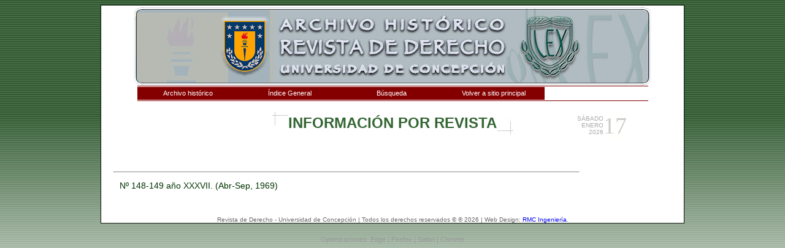

--- FILE ---
content_type: text/html; charset=iso-8859-1
request_url: https://www.revistadederecho.com/info_revista.php?id_revista=148-149
body_size: 8650
content:

<!DOCTYPE html PUBLIC "-//W3C//DTD XHTML 1.0 Transitional//EN" "http://www.w3.org/TR/xhtml1/DTD/xhtml1-transitional.dtd">
<html xmlns="http://www.w3.org/1999/xhtml">
<head>
<meta http-equiv="Content-Type" content="text/html; charset=iso-8859-1" />
<title>Informaci&oacute;n por Revista | Revista de Derecho | Universidad de Concepci&oacute;n</title>
<link href="style_vip.css" rel="stylesheet" type="text/css" />
<link href="style_.css" rel="stylesheet" type="text/css" />
<script language="JavaScript" type="text/javascript" src="funciones.js"></script>
</head>

<body>
<div id="divBase">
<!--[if lt IE 7]>
<script src="http://ie7-js.googlecode.com/svn/version/2.0(beta3)/IE7.js" type="text/javascript"></script>
<![endif]-->
<div id="container">
   <div id="banner">
	<!--<img src="img/banner.jpg" alt="banner" style="border:0px">-->
	<img src="img/banner.jpg" alt="banner" usemap="bannermap" border="0" /> 
    </div>
<div style="z-index:1">
    <ul id="navigation-1">
        <li><a href="javascript:;" title="archivo hist&oacute;rico">Archivo hist&oacute;rico</a>
        	<ul class="navigation-2">
				<li><a href="main.php" title="Proyecto de digitalizaci&oacute;n">El proyecto</a></li>
            </ul>
            <li><a href="javascript:;" title="&iacute;ndice general">&Iacute;ndice General</a>
                            <ul class="navigation-2">
                                <li><a href="indice_revista.php?id=1" title="&iacute;ndice por revista">por revista</a></li>
                                <li><a href="indice_autor.php?letra=A" title="&iacute;ndice por autor">por autor</a></li>
                           </ul>
              </li>

	<li><a href="javascript:;" title="B&uacute;squeda General">B&uacute;squeda</a>
                <ul class="navigation-2">
					<li><a href="buscar_articulos.php" title="por art&iacute;culo">por art&iacute;culo</a></li>
					<li><a href="buscar_autor.php" title="por autor">por autor</a></li>
                </ul>
	  </li>
      	<li><a href="javascript:;" title="volver a sitio principal">Volver a sitio principal</a>
                <ul class="navigation-2">
					<li><a href="https://revistas.udec.cl/index.php/revista_de_derecho/index" onclick="target='_blank';" title="SciELO">Revista de derecho UdeC</a></li>
                </ul>
	  </li>

    
  </ul>
</div>
<br>
    <div class='fecha_serv'>
    <table border="0" cellpadding="0" cellspacing="0">
    <tr>
        <td><table border="0" cellpadding="0" cellspacing="0">
              <tr><td class='i_fecha'>Sábado</td></tr>
              <tr><td class='i_fecha'>Enero</td></tr>
              <tr><td class='i_fecha'>2026</td></tr>
            </table></td>
        <td class='d_fecha' valign="top">17</td>
    </tr>
    </table>
    </div>
</div>
<div style='margin-left:auto;margin-right:auto;text-align: center;'><table border='0' cellpadding='0' cellspacing='0' style='margin-left:auto;margin-right:auto;'><tr><td><img src='./img/titulos_left.jpg' alt='left'></td><td><div class='subtitulo'>Informaci&oacute;n por Revista</div></td><td><img src='https://www.revistadederecho.com/img/titulos_right.jpg' alt='right'></td></tr></table></div><br />
<div class='back_top'></div>
<div class='back_mid'>
		<br />
<hr style="margin-left:20px; margin-right:20px;" />
        <div class="mostrar_lista"><a href="javascript:;" onfocus=" ocultar('capa1');mostrar('capa1');">Nº 148-149 año XXXVII. (Abr-Sep, 1969)</a></div>
<div id="capa1" style="display:none; margin-left:20px; margin-right:20px;">  
    <table bgcolor="#F2F2F2" bordercolor="#99CCFF" bordercolorlight="#CCCCCC" cellpadding="3" cellspacing="3" width="100%">
        <tr bgcolor="#DDDDDD">
        <th><div align="left">Art&iacute;culo</div></th>
        <th><div align="left">Autor</div></th>
        </tr>
		<tr bgcolor="#eeeeee">
        <td width="590px" class="sub_listas">
		<a target="_blank" href="pdf.php?id=1843"  style="width:590px">		La desvalorización monetaria en la responsabilidad extracontractual .        </i>
		 <span class="subz">(17págs)</span></a>        </td>
        <td style="padding-top:7px; vertical-align:top; width:215px">
		<a href="info_autor.php?id_autor=183" class="subautores">Bernardo Gesche  Müller</a>
                        </td></tr>
		<tr bgcolor="#eeeeee">
        <td width="590px" class="sub_listas">
		<a target="_blank" href="pdf.php?id=1844"  style="width:590px">		Reconstitución de inscripciones en el Registro Conservatorio de Bienes Raíces.        </i>
		 <span class="subz">(27págs)</span></a>        </td>
        <td style="padding-top:7px; vertical-align:top; width:215px">
		<a href="info_autor.php?id_autor=303" class="subautores">Héctor Oberg  Yáñez</a>
                        </td></tr>
		<tr bgcolor="#eeeeee">
        <td width="590px" class="sub_listas">
		<a target="_blank" href="pdf.php?id=1845"  style="width:590px">		La Corporación Andina de Fomento .        </i>
		 <span class="subz">(24págs)</span></a>        </td>
        <td style="padding-top:7px; vertical-align:top; width:215px">
		<a href="info_autor.php?id_autor=399" class="subautores">Ricardo Sandoval  López</a>
                        </td></tr>
		<tr bgcolor="#eeeeee">
        <td width="590px" class="sub_listas">
		<a target="_blank" href="pdf.php?id=1846"  style="width:590px">		Homenaje a la  Organización Internacional del Trabajo .        </i>
		 <span class="subz">(20págs)</span></a>        </td>
        <td style="padding-top:7px; vertical-align:top; width:215px">
		<a href="info_autor.php?id_autor=517" class="subautores"> Facultad de Ciencias Jurídicas y Sociales </a>
                        </td></tr>
		<tr bgcolor="#eeeeee">
        <td width="590px" class="sub_listas">
		<a target="_blank" href="pdf.php?id=1847"  style="width:590px">		Corte de Apelaciones de Concepción. 1.   Infracción al reglamento del tránsito, daños en choque y lesiones (Apelación de sentencia definitiva).        </i>
		 <span class="subz">(14págs)</span></a>        </td>
        <td style="padding-top:7px; vertical-align:top; width:215px">
		<a href="info_autor.php?id_autor=531" class="subautores"> Jurisprudencia </a>
                        </td></tr>
		<tr bgcolor="#eeeeee">
        <td width="590px" class="sub_listas">
		<a target="_blank" href="pdf.php?id=1848"  style="width:590px">		Corte de Apelaciones de Concepción. 2.   Robo con escalamiento y hurto (Apelación de sentencia definitiva) .        </i>
		 <span class="subz">(11págs)</span></a>        </td>
        <td style="padding-top:7px; vertical-align:top; width:215px">
		<a href="info_autor.php?id_autor=531" class="subautores"> Jurisprudencia </a>
                        </td></tr>
		<tr bgcolor="#eeeeee">
        <td width="590px" class="sub_listas">
		<a target="_blank" href="pdf.php?id=1849"  style="width:590px">		Recurso de protección del ejercicio profesional.        </i>
		 <span class="subz">(5págs)</span></a>        </td>
        <td style="padding-top:7px; vertical-align:top; width:215px">
		<a href="info_autor.php?id_autor=505" class="subautores"> Consejo Provincial Colegio de Abogados de Concepci </a>
                        </td></tr>
		<tr bgcolor="#eeeeee">
        <td width="590px" class="sub_listas">
		<a target="_blank" href="pdf.php?id=1850"  style="width:590px">		Infracción al artículo 68 de la Ley N° 4.409.        </i>
		 <span class="subz">(12págs)</span></a>        </td>
        <td style="padding-top:7px; vertical-align:top; width:215px">
		<a href="info_autor.php?id_autor=505" class="subautores"> Consejo Provincial Colegio de Abogados de Concepci </a>
                        </td></tr>

</table>
</div>
</div> <!-- Middle -->
<div class='back_bot'></div>


<div style="clear:both;"></div>
<div style="font-size:10px; font-family:Arial, Helvetica, sans-serif; background-color:eee; color:#666666; text-align: center;">
Revista de Derecho - Universidad de Concepci&oacute;n | Todos los derechos reservados &copy; &reg; 2026 | 
Web Design: <a href="mailto:webmaster@revistadederecho.com">RMC Ingenier&iacute;a</a>.
</div></div>
<!-- divbase -->	
 <div style="font-size:11px; color:#999999; font-family:Arial, Helvetica, sans-serif; text-align:center; margin-top:20px;">
 Optimizaciones: Edge | Firefox | Safari | Chrome<br>
<!--    <a href="http://validator.w3.org/check?uri=referer" target="_blank"><img
        src="http://www.w3.org/Icons/valid-xhtml10-blue"
        alt="Valid XHTML 1.0 Transitional" border="0"/></a> -->
</div>
</body>
</html>


--- FILE ---
content_type: text/css
request_url: https://www.revistadederecho.com/style_vip.css
body_size: 724
content:
p{ margin:0; padding:1.2em; }
p a:link,
p a:visited,
p a:hover,
p a:active{
	font-weight:bold;
	color:#840000;
}

#resultado{
	height:16px;
	border-top-style:solid;
	border-top-width:thin;
	border-top-color:#b03500;
	background-color:#E5ECF9;
	margin-left:10px;
	margin-right:10px;
}

ul#navigation-1{
	width:833px;
	height:21px;
	margin:0;
	padding:1px 0;
	list-style:none;
	border-top:1px solid #840000;
	border-bottom:1px solid #840000;
	font:normal 8pt verdana, arial, helvetica;
	margin-left:auto;
	margin-right:auto;
}

ul#navigation-1 li{
	width:166px;
	margin:0;
	padding:0;
	display:block;
	float:left;
	position:relative;
	z-index:10;
}

ul#navigation-1 li a:link,
ul#navigation-1 li a:visited{
	width:166px;
	height:13px;
	padding:4px 0;
	display:block;
	text-align:center;
	text-decoration:none;
	background:#840000;
	color:#ffffff;
}

ul#navigation-1 li:hover a,
ul#navigation-1 li a:hover,
ul#navigation-1 li a:active{
	width:164px;
	height:13px;
	padding:4px 0;
	display:block;
	text-align:center;
	text-decoration:none;
	background:#b03500;
	color:#ffffff;
	border-left:1px solid #ffffff;
	border-right:1px solid #ffffff;
}
	
ul#navigation-1 li ul.navigation-2{
	width:164px;
	top:21px;
	left:-1px;
	margin:0;
	padding:1px 1px 0;
	list-style:none;
	display:none;
	background:#ffffff;
	position:absolute;
	border:1px solid #840000;
	border-top:none;
}

ul#navigation-1 li:hover ul.navigation-2{
	display:block;
}

ul#navigation-1 li ul.navigation-2 li{
	width:164px;
	clear:left;
}

ul#navigation-1 li ul.navigation-2 li a:link,
ul#navigation-1 li ul.navigation-2 li a:visited{
	width:164px;
	clear:left;
	background:#840000;
	padding:4px 0;
	border:none;
	border-bottom:1px solid #ffffff;
	position:relative;
	z-index:1000;
}
ul#navigation-1 li ul.navigation-2 li:hover a,
ul#navigation-1 li ul.navigation-2 li a:active,
ul#navigation-1 li ul.navigation-2 li a:hover{
	width:164px;
	clear:left;
	background:#b03500;
	padding:4px 0;
	border:none;
	border-bottom:1px solid #ffffff;
	position:relative;
	z-index:1000;
}

ul#navigation-1 li ul.navigation-2 li ul.navigation-3{
	top:-2px;
	left:163px;
	display:none;
	margin:0;
	padding:0;
	list-style:none;
	position:absolute;
	padding:1px 1px 0 1px;
	border:1px solid #aa0000;
	border-left:1px solid #aa0000;
	background:#ffffff;
	z-index:900;
}

ul#navigation-1 li ul.navigation-2 li:hover ul.navigation-3{
	display:block;
}

ul#navigation-1 li ul.navigation-2 li ul.navigation-3 li a:link,
ul#navigation-1 li ul.navigation-2 li ul.navigation-3 li a:visited{
	background:#aa0000;
}

ul#navigation-1 li ul.navigation-2 li ul.navigation-3 li:hover a,
ul#navigation-1 li ul.navigation-2 li ul.navigation-3 li a:hover,
ul#navigation-1 li ul.navigation-2 li ul.navigation-3 li a:active{
	background:#b03500;
}

ul#navigation-1 li ul.navigation-2 li a span{
	top:0;
	left:132px;
	position:absolute;
	font-size:12pt;
	color:#0066ff;
}

ul#navigation-1 li ul.navigation-2 li:hover a span,
ul#navigation-1 li ul.navigation-2 li a:hover span{
	top:0;
	left:132px;
	position:absolute;
	font-size:12pt;
	color:#ffffff;
}
	
.mensaje{
	background-color:#840000;
	color:#FFFFFF;
}


--- FILE ---
content_type: text/css
request_url: https://www.revistadederecho.com/style_.css
body_size: 2086
content:
body{
	background-image:url('https://www.revistadederecho.com/img/fondo_body.jpg');
/*	background-position:bottom center;*/
	background-repeat:repeat-x;
	background-attachment:fixed;
/*	filter: alpha(opacity=85); opacity:0.85; -moz-opacity:.85; -khtml-opacity:.85;*/
}

#divBase{
/*	background-image:url('img/fondo_logo_escuela.jpg');
	background-position:bottom center;
	background-repeat:no-repeat;
	background-attachment:fixed;*/
	background-color:#FFFFFF;

	width:950px;
	margin: 0 auto 0 auto;
	font-family:Arial, Helvetica, sans-serif;
	border:#336633 groove thin;
}

#divError{

	background-color:#CCCCCC;
	border:groove;
	margin-left:10px;
	margin-right:10px;
	width:auto;
	padding:20px 0 20px;
	font-family:"Courier New", Courier, monospace;
	font-size:18px;
	text-align:center;
	color:#990000;
	font-weight:bold;
}

div#container
	{ width:859px; background:#ffffff; margin-left:auto; margin-right:auto; margin-top:2px;}

h1{
	width:738px;
	margin:1px;
	color:#4C1B1B;
	font-family:Arial, Helvetica, sans-serif;
	font-size:24pt;
	overflow:hidden;
	padding:80px 0 0;
	vertical-align:middle;
	text-align:right;
}
	
h2{
	font-size:20px;
	color:#000099;
}

h3{
	font-size:16px;
	color:#000099;
}

#navigation{
	margin-right:0;
	float:right;
	font-size:10px;
	color:#0033FF;
}

#banner{
	text-align:center;
	margin-left:auto;
	margin-right:auto;
/*	background-image:url('img/banner.jpg');
	background-repeat:no-repeat;
	background-position:center;
	height:134px;*/
	width:auto;
}

.tt1{
	width:140px;
	text-align:right;
	font-size:14px;
	font-weight:bold;
	color:#666666;
	border-bottom-width:thin;
	border-bottom-color:#999999;
	border-bottom-style:solid;
}

.tt1b, .tt1b a{
	width:835px;
	text-align:left;
	font-size:20px;
	font-weight:bold;
	color:#999;
	border-bottom-width:thin;
	border-bottom-color:#999999;
	border-bottom-style:solid;
	text-transform:lowercase;
	letter-spacing:1px;

	margin-left:55px; margin-right:50px;
}

.tt1b a:hover{
	text-decoration:none;
	color:#333333;
}


.tt2{
	width:140px;
	text-align:right;
	font-size:12px;
	font-weight:bold;
	color:#111;
}

.tt3{
	font-size:14px;
	font-weight:bold;
	text-transform:lowercase;
	color:#003300;
	align:center;
	background-color:#eee;
	padding:5px 0 5px 20px;
		margin-left:55px;
}

.tt3_text{
	font-size:13px;
	border-color:#eee;
	border-style:solid;
	border-width:thin;
	padding:10px 0 20px 20px;
	text-align:justify;
		margin-left:55px;
/*	text-indent:2em;*/
}

td{
	font-size:12px;
}

th, th a{
	font-size:14px;
	text-align:center;
	color:#004400;
}

.subtt, .subtt a{
	font-size:13px;
	color:#121;
	font-weight:bold;
	margin-bottom:4px;
	text-align:left;
}

#genera{
	font-size:14px;
	background-color:#000099;
	color:#FFFFFF;
	margin:auto;
	text-align:center;
	padding-top:10px;
	padding-bottom:10px;
}

a{
	text-decoration:none;
}

a:hover{
	text-decoration:underline;
}

.subtitulo{
	/*background-color:#999;*/
	font-size:24px;
	font-weight:bold;
	color:#363;
	text-align:center;
/*	width:360px;*/
	font-family:Arial, Helvetica, sans-serif;
	text-transform:uppercase;
	margin-left:auto;
	margin-right:auto;
}

.barra_abc{
	background-color:#eee; height:24px; width:auto; margin-left:20px; margin-right:20px;
	}
	
.barra_rango{
	background-color:#EEF9EE;
	color:#999;
	font-size:11px;
	padding-left:10px;
	margin-left:20px;
	width:810px;
}
	
.mostrar_lista{
	font-size:14px;
	width:788px;
	padding:5px;
	color:#003300;
	border: 0px 1px 1px 0px;
	border-color:#999999;
}

.mostrar_lista a, .mostrar_lista a:link, .mostrar_lista a:active{
	margin-left:20px;
	padding:5px;
	width:788px;
	color:#003300;
}

.mostrar_lista a:hover{
	/*background-color:#ddd;*/
	width:788px;
	text-decoration:none;
	border:solid;
	border-top-width:0px;
	border-right-width:1px;
	border-bottom-width:1px;
	border-left-width:0px;

	border-color:#006600;
}

td.sub_listas, td.sub_listas a, td.sub_listas a:link, td.sub_listas a:active{
	font-size:12px;
	color:#444;
	padding:5px 2px 5px 2px;
/*	margin:2px 1px 2px 2px;*/
	float:left;
	text-decoration:none;
/*	height:14px;*/
}

td.sub_listas a:hover{
	color:#000;
	text-decoration:none;
	background-color:#EEF9EE;
}

td.lista2, td.lista2 a, td.lista2 a:link, td.lista2 a:active{
	font-size:12px;
	color:#444;
	text-decoration:none;
}

td.lista2 a:hover{
	color:#000;
	text-decoration:none;
	background-color:#EEF9EE;
}

.art, .art a, .art a:hover{
	font-weight:bold;
}

.aut, .aut a, .aut a:link, .aut a:active{
color:#0099CC;
}

div.letra a, div.letra a:link, div.letra a:active{
	color:#FFFFFF;
	background-color:#ccc;
	padding:2px 2px 2px 2px;
	margin:2px 1px 2px 2px;
	width:16px;
	height:16px;
	float:left;
	font-weight:bold;
	font-size:12px;
	text-decoration:none;
}

div.letra a:hover{
	text-decoration:none;
	background-color:#999;
	}
	
.letra a.on{
	background-color:#999;
}

#titulo1{
	font-size:18px;
	font-weight:bold;
	color:#000099;
	letter-spacing:2px;
	text-align:center;
}

.radios{
	font-size:9px;
	padding-right:150px;
}

#divBuscador{
	margin-right:10px;
}

	
.sup_usuario{
	font-family:Arial, Helvetica, sans-serif;
	font-size:10px;
	margin-left:20px;
	float:left;
/*	top:220px;
	left:80px;
*/	width:auto;
	position:absolute;
	z-index:2;
}

.fecha_serv{
	text-align:right;
	float:right;
	padding-left:730px;
	font-size:10px;
	position:absolute;
	z-index:1;
}

.i_fecha{
	color:#aaa;
	text-transform:uppercase;
	font-family:Arial, Helvetica, sans-serif;
	font-size:10px;
}

.d_fecha{
	color:#ccc;
	font-size:38px;
	font-weight:lighter;
	font-family:Georgia, "Times New Roman", Times, serif;
	vertical-align:top;
	background-color:#fffffe;
}

.user_1, .user_1 a{
	color:#aaa;
	text-transform:uppercase;
	font-family:Arial, Helvetica, sans-serif;
	font-size:10px;
	float:left;
	background-color:#fffffe;
	text-decoration:none;
}

.user_2{
	color:#666;
	text-transform:uppercase;
	font-family:Verdana, Arial, Helvetica, sans-serif;
	float:left;
	font-weight:bold;
	background-color:#fffffe;
	text-decoration:none;
}

.user_1 a:hover{
	color:#006600;
	text-decoration:none;
}

.back_top{
	height:17px;

}

.back_mid{
	margin-left:auto; 
	margin-right:auto;
	padding-right:150px;
	text-align:justify;
}

.back_bot{
	height:37px;
}

.subtext, .subtext a{
	color:#006633;
	font-family: Arial, Helvetica, sans-serif;
	font-size:13px;
	font-weight:bold;
}

.subtext a:hover{
	color:#999;
	text-decoration:underline;
	cursor:pointer;
}

.subautores, .subautores a{
text-decoration:none;
color:#000000;
}

.subautores a:hover{
color:#003366;
}



.subz, .subz a{
	color:#666666;
	font-family: Arial, Helvetica, sans-serif;
	font-size:9px;
}

.footext, .footext a{
	color:#666666;
	font-family: Arial, Helvetica, sans-serif;
	font-size:10px;
	background-color:#eee;
}

.footext a:hover{
	color:#999;
	text-decoration:underline;
	cursor:pointer;
}

.sitio{
	color:#ccc;
/*	float:left;
	position:absolute;
	top:305px;
	left:310px;*/
	background-color:#fff;
	height:60px;
	width:285px;
	border-color:#eee;
	border-style:solid;
	font-size:23px;
	padding:10px;
	z-index:1;
	display:none;
}

.ayuda{
	display:none;
	position:relative;
/*	float:right;
	padding:10px;
	top:307px;
	left:315px;*/
	margin:auto;
	padding:5px;
	background-color:#FFFFFF;
	z-index:2;
	height:60px;
	width:280px;
	color:#6a6;
	border-color:#eee;
	border-style:solid;
	z-index:9;
}

.mensaje{
	font-size:14px;
	text-align:center;
	width:400px;
	font-family:Arial, Helvetica, sans-serif;
	margin-left:auto;
	margin-right:auto;
	padding:20px;
	text-align:justify;

	/*filter: alpha(opacity=85); opacity:0.85; -moz-opacity:.85; -khtml-opacity:.85;*/
}

.hidden{
	display:block;
	margin-left:auto; margin-right:auto;
}

input.text, textarea{
	background: #fffaf0;
}

.margen{
	margin-left:20px;
	margin-right:20px;
}

.listado1{
	background-color:#CCEEFF;
}

.listado2{
	background-color:#ffeee3;
}

.listado1, .listado2{
	height:20px;
	vertical-align:middle;
}

.passrestore{
	background-color:#fff;
	font-family:Arial, Helvetica, sans-serif;
	font-size:12px;
	margin:10px;
	padding:10px;
	width:500px;
}

--- FILE ---
content_type: application/javascript; charset=iso-8859-1
request_url: https://www.revistadederecho.com/funciones.js
body_size: 369
content:
function $_(id) {
    return document.getElementById(id);
}

function onKEYUP(e, t1, t2) {
        if (window.event) {
            tecla = e.keyCode;
        }
        if (e.which) {
            tecla = e.which;
        }
        if (tecla == 13) {
            t2.focus();
        }
} 

function mostrar(capa) {
	var total = capa.length;
	for (var i = 0; i < total; i++)
		$_(capa).style.display = "block";
}

function ocultar(capa) {
	var total = capa.length;
	for (var i = 0; i < total; i ++)
		$_(capa).style.display = "none";
}

function mayusculas(cadena) {
    var result="";
    var str = cadena.split('');
 
    for(i=0; i<=str.length-1; i++) {
        str[i] = str[i].toUpperCase();
        result+=str[i];
    }
    return(result); //alert(result);
}
